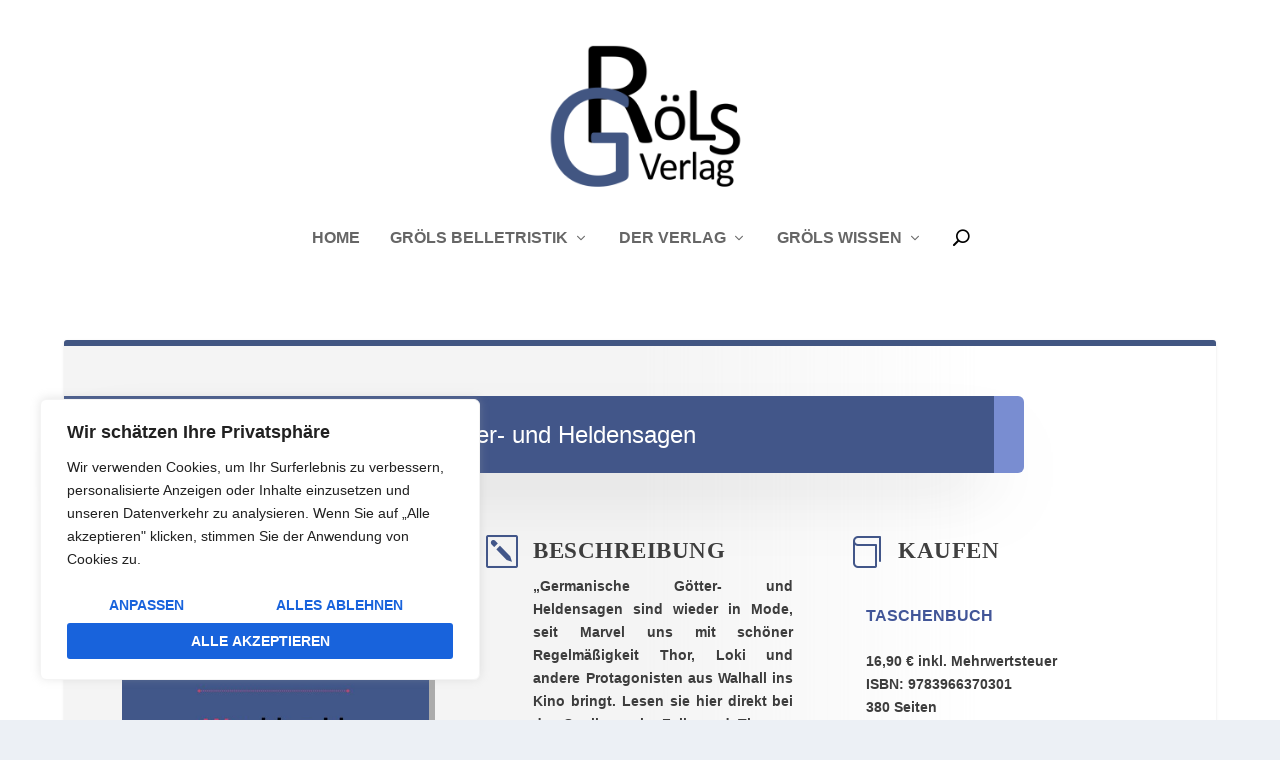

--- FILE ---
content_type: text/css; charset=utf-8
request_url: https://groels.de/wp-content/et-cache/592/et-core-unified-deferred-592.min.css?ver=1748481832
body_size: 299
content:
.et_pb_section_3{padding-top:50px;padding-right:0px;padding-bottom:51.1875px;padding-left:0px}.et_pb_section_4{padding-top:100px;padding-bottom:100px}.et_pb_section_4.et_pb_section{background-color:#425689!important}.et_pb_row_3{background-color:#798dd1;border-radius:10px 10px 10px 10px;overflow:hidden;box-shadow:0px 35px 65px 0px rgba(188,163,146,0.1)}.et_pb_row_3.et_pb_row{padding-top:70px!important;padding-right:3%!important;padding-bottom:70px!important;padding-left:3%!important;margin-top:-10%!important;padding-top:70px;padding-right:3%;padding-bottom:70px;padding-left:3%}.et_pb_blurb_5.et_pb_blurb .et_pb_module_header,.et_pb_blurb_5.et_pb_blurb .et_pb_module_header a,.et_pb_blurb_6.et_pb_blurb .et_pb_module_header,.et_pb_blurb_6.et_pb_blurb .et_pb_module_header a,.et_pb_blurb_7.et_pb_blurb .et_pb_module_header,.et_pb_blurb_7.et_pb_blurb .et_pb_module_header a{font-family:'Abhaya Libre',Georgia,"Times New Roman",serif;font-weight:700;text-transform:none;font-size:24px;color:#ffffff!important;line-height:1.2em}.et_pb_blurb_5.et_pb_blurb,.et_pb_blurb_6.et_pb_blurb,.et_pb_blurb_7.et_pb_blurb{font-family:'Nunito',Helvetica,Arial,Lucida,sans-serif;font-weight:600;font-size:18px;color:#ffffff!important}.et_pb_blurb_5 .et_pb_main_blurb_image .et_pb_only_image_mode_wrap,.et_pb_blurb_5 .et_pb_main_blurb_image .et-pb-icon,.et_pb_blurb_6 .et_pb_main_blurb_image .et_pb_only_image_mode_wrap,.et_pb_blurb_6 .et_pb_main_blurb_image .et-pb-icon,.et_pb_blurb_7 .et_pb_main_blurb_image .et_pb_only_image_mode_wrap,.et_pb_blurb_7 .et_pb_main_blurb_image .et-pb-icon{border-radius:100% 100% 100% 100%;overflow:hidden;border-width:3px;border-color:#ffffff;padding-top:25px!important;padding-right:25px!important;padding-bottom:25px!important;padding-left:25px!important;background-color:rgba(189,173,160,0)}.et_pb_blurb_5 .et-pb-icon,.et_pb_blurb_6 .et-pb-icon,.et_pb_blurb_7 .et-pb-icon{font-size:32px;color:#ffffff;font-family:ETmodules!important;font-weight:400!important}